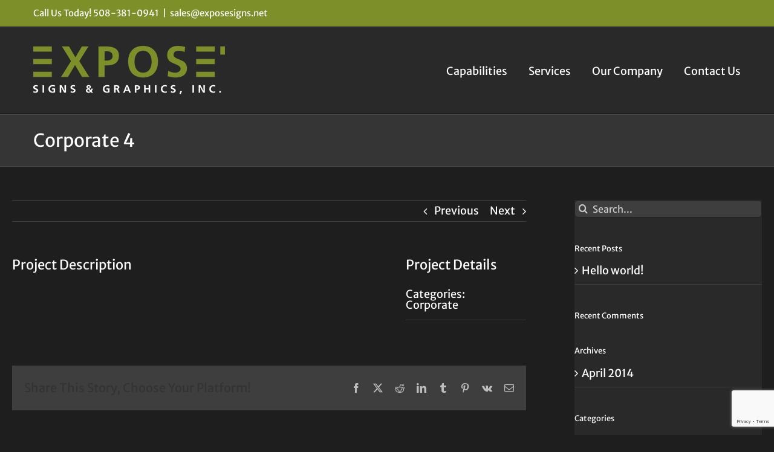

--- FILE ---
content_type: text/html; charset=utf-8
request_url: https://www.google.com/recaptcha/api2/anchor?ar=1&k=6LdGKeoUAAAAAEacXw99-ep-hslpQShFhFIUH2Ww&co=aHR0cHM6Ly93d3cuZXhwb3Nlc2lnbnMubmV0OjQ0Mw..&hl=en&v=N67nZn4AqZkNcbeMu4prBgzg&size=invisible&anchor-ms=20000&execute-ms=30000&cb=8tzgjffjylmq
body_size: 48749
content:
<!DOCTYPE HTML><html dir="ltr" lang="en"><head><meta http-equiv="Content-Type" content="text/html; charset=UTF-8">
<meta http-equiv="X-UA-Compatible" content="IE=edge">
<title>reCAPTCHA</title>
<style type="text/css">
/* cyrillic-ext */
@font-face {
  font-family: 'Roboto';
  font-style: normal;
  font-weight: 400;
  font-stretch: 100%;
  src: url(//fonts.gstatic.com/s/roboto/v48/KFO7CnqEu92Fr1ME7kSn66aGLdTylUAMa3GUBHMdazTgWw.woff2) format('woff2');
  unicode-range: U+0460-052F, U+1C80-1C8A, U+20B4, U+2DE0-2DFF, U+A640-A69F, U+FE2E-FE2F;
}
/* cyrillic */
@font-face {
  font-family: 'Roboto';
  font-style: normal;
  font-weight: 400;
  font-stretch: 100%;
  src: url(//fonts.gstatic.com/s/roboto/v48/KFO7CnqEu92Fr1ME7kSn66aGLdTylUAMa3iUBHMdazTgWw.woff2) format('woff2');
  unicode-range: U+0301, U+0400-045F, U+0490-0491, U+04B0-04B1, U+2116;
}
/* greek-ext */
@font-face {
  font-family: 'Roboto';
  font-style: normal;
  font-weight: 400;
  font-stretch: 100%;
  src: url(//fonts.gstatic.com/s/roboto/v48/KFO7CnqEu92Fr1ME7kSn66aGLdTylUAMa3CUBHMdazTgWw.woff2) format('woff2');
  unicode-range: U+1F00-1FFF;
}
/* greek */
@font-face {
  font-family: 'Roboto';
  font-style: normal;
  font-weight: 400;
  font-stretch: 100%;
  src: url(//fonts.gstatic.com/s/roboto/v48/KFO7CnqEu92Fr1ME7kSn66aGLdTylUAMa3-UBHMdazTgWw.woff2) format('woff2');
  unicode-range: U+0370-0377, U+037A-037F, U+0384-038A, U+038C, U+038E-03A1, U+03A3-03FF;
}
/* math */
@font-face {
  font-family: 'Roboto';
  font-style: normal;
  font-weight: 400;
  font-stretch: 100%;
  src: url(//fonts.gstatic.com/s/roboto/v48/KFO7CnqEu92Fr1ME7kSn66aGLdTylUAMawCUBHMdazTgWw.woff2) format('woff2');
  unicode-range: U+0302-0303, U+0305, U+0307-0308, U+0310, U+0312, U+0315, U+031A, U+0326-0327, U+032C, U+032F-0330, U+0332-0333, U+0338, U+033A, U+0346, U+034D, U+0391-03A1, U+03A3-03A9, U+03B1-03C9, U+03D1, U+03D5-03D6, U+03F0-03F1, U+03F4-03F5, U+2016-2017, U+2034-2038, U+203C, U+2040, U+2043, U+2047, U+2050, U+2057, U+205F, U+2070-2071, U+2074-208E, U+2090-209C, U+20D0-20DC, U+20E1, U+20E5-20EF, U+2100-2112, U+2114-2115, U+2117-2121, U+2123-214F, U+2190, U+2192, U+2194-21AE, U+21B0-21E5, U+21F1-21F2, U+21F4-2211, U+2213-2214, U+2216-22FF, U+2308-230B, U+2310, U+2319, U+231C-2321, U+2336-237A, U+237C, U+2395, U+239B-23B7, U+23D0, U+23DC-23E1, U+2474-2475, U+25AF, U+25B3, U+25B7, U+25BD, U+25C1, U+25CA, U+25CC, U+25FB, U+266D-266F, U+27C0-27FF, U+2900-2AFF, U+2B0E-2B11, U+2B30-2B4C, U+2BFE, U+3030, U+FF5B, U+FF5D, U+1D400-1D7FF, U+1EE00-1EEFF;
}
/* symbols */
@font-face {
  font-family: 'Roboto';
  font-style: normal;
  font-weight: 400;
  font-stretch: 100%;
  src: url(//fonts.gstatic.com/s/roboto/v48/KFO7CnqEu92Fr1ME7kSn66aGLdTylUAMaxKUBHMdazTgWw.woff2) format('woff2');
  unicode-range: U+0001-000C, U+000E-001F, U+007F-009F, U+20DD-20E0, U+20E2-20E4, U+2150-218F, U+2190, U+2192, U+2194-2199, U+21AF, U+21E6-21F0, U+21F3, U+2218-2219, U+2299, U+22C4-22C6, U+2300-243F, U+2440-244A, U+2460-24FF, U+25A0-27BF, U+2800-28FF, U+2921-2922, U+2981, U+29BF, U+29EB, U+2B00-2BFF, U+4DC0-4DFF, U+FFF9-FFFB, U+10140-1018E, U+10190-1019C, U+101A0, U+101D0-101FD, U+102E0-102FB, U+10E60-10E7E, U+1D2C0-1D2D3, U+1D2E0-1D37F, U+1F000-1F0FF, U+1F100-1F1AD, U+1F1E6-1F1FF, U+1F30D-1F30F, U+1F315, U+1F31C, U+1F31E, U+1F320-1F32C, U+1F336, U+1F378, U+1F37D, U+1F382, U+1F393-1F39F, U+1F3A7-1F3A8, U+1F3AC-1F3AF, U+1F3C2, U+1F3C4-1F3C6, U+1F3CA-1F3CE, U+1F3D4-1F3E0, U+1F3ED, U+1F3F1-1F3F3, U+1F3F5-1F3F7, U+1F408, U+1F415, U+1F41F, U+1F426, U+1F43F, U+1F441-1F442, U+1F444, U+1F446-1F449, U+1F44C-1F44E, U+1F453, U+1F46A, U+1F47D, U+1F4A3, U+1F4B0, U+1F4B3, U+1F4B9, U+1F4BB, U+1F4BF, U+1F4C8-1F4CB, U+1F4D6, U+1F4DA, U+1F4DF, U+1F4E3-1F4E6, U+1F4EA-1F4ED, U+1F4F7, U+1F4F9-1F4FB, U+1F4FD-1F4FE, U+1F503, U+1F507-1F50B, U+1F50D, U+1F512-1F513, U+1F53E-1F54A, U+1F54F-1F5FA, U+1F610, U+1F650-1F67F, U+1F687, U+1F68D, U+1F691, U+1F694, U+1F698, U+1F6AD, U+1F6B2, U+1F6B9-1F6BA, U+1F6BC, U+1F6C6-1F6CF, U+1F6D3-1F6D7, U+1F6E0-1F6EA, U+1F6F0-1F6F3, U+1F6F7-1F6FC, U+1F700-1F7FF, U+1F800-1F80B, U+1F810-1F847, U+1F850-1F859, U+1F860-1F887, U+1F890-1F8AD, U+1F8B0-1F8BB, U+1F8C0-1F8C1, U+1F900-1F90B, U+1F93B, U+1F946, U+1F984, U+1F996, U+1F9E9, U+1FA00-1FA6F, U+1FA70-1FA7C, U+1FA80-1FA89, U+1FA8F-1FAC6, U+1FACE-1FADC, U+1FADF-1FAE9, U+1FAF0-1FAF8, U+1FB00-1FBFF;
}
/* vietnamese */
@font-face {
  font-family: 'Roboto';
  font-style: normal;
  font-weight: 400;
  font-stretch: 100%;
  src: url(//fonts.gstatic.com/s/roboto/v48/KFO7CnqEu92Fr1ME7kSn66aGLdTylUAMa3OUBHMdazTgWw.woff2) format('woff2');
  unicode-range: U+0102-0103, U+0110-0111, U+0128-0129, U+0168-0169, U+01A0-01A1, U+01AF-01B0, U+0300-0301, U+0303-0304, U+0308-0309, U+0323, U+0329, U+1EA0-1EF9, U+20AB;
}
/* latin-ext */
@font-face {
  font-family: 'Roboto';
  font-style: normal;
  font-weight: 400;
  font-stretch: 100%;
  src: url(//fonts.gstatic.com/s/roboto/v48/KFO7CnqEu92Fr1ME7kSn66aGLdTylUAMa3KUBHMdazTgWw.woff2) format('woff2');
  unicode-range: U+0100-02BA, U+02BD-02C5, U+02C7-02CC, U+02CE-02D7, U+02DD-02FF, U+0304, U+0308, U+0329, U+1D00-1DBF, U+1E00-1E9F, U+1EF2-1EFF, U+2020, U+20A0-20AB, U+20AD-20C0, U+2113, U+2C60-2C7F, U+A720-A7FF;
}
/* latin */
@font-face {
  font-family: 'Roboto';
  font-style: normal;
  font-weight: 400;
  font-stretch: 100%;
  src: url(//fonts.gstatic.com/s/roboto/v48/KFO7CnqEu92Fr1ME7kSn66aGLdTylUAMa3yUBHMdazQ.woff2) format('woff2');
  unicode-range: U+0000-00FF, U+0131, U+0152-0153, U+02BB-02BC, U+02C6, U+02DA, U+02DC, U+0304, U+0308, U+0329, U+2000-206F, U+20AC, U+2122, U+2191, U+2193, U+2212, U+2215, U+FEFF, U+FFFD;
}
/* cyrillic-ext */
@font-face {
  font-family: 'Roboto';
  font-style: normal;
  font-weight: 500;
  font-stretch: 100%;
  src: url(//fonts.gstatic.com/s/roboto/v48/KFO7CnqEu92Fr1ME7kSn66aGLdTylUAMa3GUBHMdazTgWw.woff2) format('woff2');
  unicode-range: U+0460-052F, U+1C80-1C8A, U+20B4, U+2DE0-2DFF, U+A640-A69F, U+FE2E-FE2F;
}
/* cyrillic */
@font-face {
  font-family: 'Roboto';
  font-style: normal;
  font-weight: 500;
  font-stretch: 100%;
  src: url(//fonts.gstatic.com/s/roboto/v48/KFO7CnqEu92Fr1ME7kSn66aGLdTylUAMa3iUBHMdazTgWw.woff2) format('woff2');
  unicode-range: U+0301, U+0400-045F, U+0490-0491, U+04B0-04B1, U+2116;
}
/* greek-ext */
@font-face {
  font-family: 'Roboto';
  font-style: normal;
  font-weight: 500;
  font-stretch: 100%;
  src: url(//fonts.gstatic.com/s/roboto/v48/KFO7CnqEu92Fr1ME7kSn66aGLdTylUAMa3CUBHMdazTgWw.woff2) format('woff2');
  unicode-range: U+1F00-1FFF;
}
/* greek */
@font-face {
  font-family: 'Roboto';
  font-style: normal;
  font-weight: 500;
  font-stretch: 100%;
  src: url(//fonts.gstatic.com/s/roboto/v48/KFO7CnqEu92Fr1ME7kSn66aGLdTylUAMa3-UBHMdazTgWw.woff2) format('woff2');
  unicode-range: U+0370-0377, U+037A-037F, U+0384-038A, U+038C, U+038E-03A1, U+03A3-03FF;
}
/* math */
@font-face {
  font-family: 'Roboto';
  font-style: normal;
  font-weight: 500;
  font-stretch: 100%;
  src: url(//fonts.gstatic.com/s/roboto/v48/KFO7CnqEu92Fr1ME7kSn66aGLdTylUAMawCUBHMdazTgWw.woff2) format('woff2');
  unicode-range: U+0302-0303, U+0305, U+0307-0308, U+0310, U+0312, U+0315, U+031A, U+0326-0327, U+032C, U+032F-0330, U+0332-0333, U+0338, U+033A, U+0346, U+034D, U+0391-03A1, U+03A3-03A9, U+03B1-03C9, U+03D1, U+03D5-03D6, U+03F0-03F1, U+03F4-03F5, U+2016-2017, U+2034-2038, U+203C, U+2040, U+2043, U+2047, U+2050, U+2057, U+205F, U+2070-2071, U+2074-208E, U+2090-209C, U+20D0-20DC, U+20E1, U+20E5-20EF, U+2100-2112, U+2114-2115, U+2117-2121, U+2123-214F, U+2190, U+2192, U+2194-21AE, U+21B0-21E5, U+21F1-21F2, U+21F4-2211, U+2213-2214, U+2216-22FF, U+2308-230B, U+2310, U+2319, U+231C-2321, U+2336-237A, U+237C, U+2395, U+239B-23B7, U+23D0, U+23DC-23E1, U+2474-2475, U+25AF, U+25B3, U+25B7, U+25BD, U+25C1, U+25CA, U+25CC, U+25FB, U+266D-266F, U+27C0-27FF, U+2900-2AFF, U+2B0E-2B11, U+2B30-2B4C, U+2BFE, U+3030, U+FF5B, U+FF5D, U+1D400-1D7FF, U+1EE00-1EEFF;
}
/* symbols */
@font-face {
  font-family: 'Roboto';
  font-style: normal;
  font-weight: 500;
  font-stretch: 100%;
  src: url(//fonts.gstatic.com/s/roboto/v48/KFO7CnqEu92Fr1ME7kSn66aGLdTylUAMaxKUBHMdazTgWw.woff2) format('woff2');
  unicode-range: U+0001-000C, U+000E-001F, U+007F-009F, U+20DD-20E0, U+20E2-20E4, U+2150-218F, U+2190, U+2192, U+2194-2199, U+21AF, U+21E6-21F0, U+21F3, U+2218-2219, U+2299, U+22C4-22C6, U+2300-243F, U+2440-244A, U+2460-24FF, U+25A0-27BF, U+2800-28FF, U+2921-2922, U+2981, U+29BF, U+29EB, U+2B00-2BFF, U+4DC0-4DFF, U+FFF9-FFFB, U+10140-1018E, U+10190-1019C, U+101A0, U+101D0-101FD, U+102E0-102FB, U+10E60-10E7E, U+1D2C0-1D2D3, U+1D2E0-1D37F, U+1F000-1F0FF, U+1F100-1F1AD, U+1F1E6-1F1FF, U+1F30D-1F30F, U+1F315, U+1F31C, U+1F31E, U+1F320-1F32C, U+1F336, U+1F378, U+1F37D, U+1F382, U+1F393-1F39F, U+1F3A7-1F3A8, U+1F3AC-1F3AF, U+1F3C2, U+1F3C4-1F3C6, U+1F3CA-1F3CE, U+1F3D4-1F3E0, U+1F3ED, U+1F3F1-1F3F3, U+1F3F5-1F3F7, U+1F408, U+1F415, U+1F41F, U+1F426, U+1F43F, U+1F441-1F442, U+1F444, U+1F446-1F449, U+1F44C-1F44E, U+1F453, U+1F46A, U+1F47D, U+1F4A3, U+1F4B0, U+1F4B3, U+1F4B9, U+1F4BB, U+1F4BF, U+1F4C8-1F4CB, U+1F4D6, U+1F4DA, U+1F4DF, U+1F4E3-1F4E6, U+1F4EA-1F4ED, U+1F4F7, U+1F4F9-1F4FB, U+1F4FD-1F4FE, U+1F503, U+1F507-1F50B, U+1F50D, U+1F512-1F513, U+1F53E-1F54A, U+1F54F-1F5FA, U+1F610, U+1F650-1F67F, U+1F687, U+1F68D, U+1F691, U+1F694, U+1F698, U+1F6AD, U+1F6B2, U+1F6B9-1F6BA, U+1F6BC, U+1F6C6-1F6CF, U+1F6D3-1F6D7, U+1F6E0-1F6EA, U+1F6F0-1F6F3, U+1F6F7-1F6FC, U+1F700-1F7FF, U+1F800-1F80B, U+1F810-1F847, U+1F850-1F859, U+1F860-1F887, U+1F890-1F8AD, U+1F8B0-1F8BB, U+1F8C0-1F8C1, U+1F900-1F90B, U+1F93B, U+1F946, U+1F984, U+1F996, U+1F9E9, U+1FA00-1FA6F, U+1FA70-1FA7C, U+1FA80-1FA89, U+1FA8F-1FAC6, U+1FACE-1FADC, U+1FADF-1FAE9, U+1FAF0-1FAF8, U+1FB00-1FBFF;
}
/* vietnamese */
@font-face {
  font-family: 'Roboto';
  font-style: normal;
  font-weight: 500;
  font-stretch: 100%;
  src: url(//fonts.gstatic.com/s/roboto/v48/KFO7CnqEu92Fr1ME7kSn66aGLdTylUAMa3OUBHMdazTgWw.woff2) format('woff2');
  unicode-range: U+0102-0103, U+0110-0111, U+0128-0129, U+0168-0169, U+01A0-01A1, U+01AF-01B0, U+0300-0301, U+0303-0304, U+0308-0309, U+0323, U+0329, U+1EA0-1EF9, U+20AB;
}
/* latin-ext */
@font-face {
  font-family: 'Roboto';
  font-style: normal;
  font-weight: 500;
  font-stretch: 100%;
  src: url(//fonts.gstatic.com/s/roboto/v48/KFO7CnqEu92Fr1ME7kSn66aGLdTylUAMa3KUBHMdazTgWw.woff2) format('woff2');
  unicode-range: U+0100-02BA, U+02BD-02C5, U+02C7-02CC, U+02CE-02D7, U+02DD-02FF, U+0304, U+0308, U+0329, U+1D00-1DBF, U+1E00-1E9F, U+1EF2-1EFF, U+2020, U+20A0-20AB, U+20AD-20C0, U+2113, U+2C60-2C7F, U+A720-A7FF;
}
/* latin */
@font-face {
  font-family: 'Roboto';
  font-style: normal;
  font-weight: 500;
  font-stretch: 100%;
  src: url(//fonts.gstatic.com/s/roboto/v48/KFO7CnqEu92Fr1ME7kSn66aGLdTylUAMa3yUBHMdazQ.woff2) format('woff2');
  unicode-range: U+0000-00FF, U+0131, U+0152-0153, U+02BB-02BC, U+02C6, U+02DA, U+02DC, U+0304, U+0308, U+0329, U+2000-206F, U+20AC, U+2122, U+2191, U+2193, U+2212, U+2215, U+FEFF, U+FFFD;
}
/* cyrillic-ext */
@font-face {
  font-family: 'Roboto';
  font-style: normal;
  font-weight: 900;
  font-stretch: 100%;
  src: url(//fonts.gstatic.com/s/roboto/v48/KFO7CnqEu92Fr1ME7kSn66aGLdTylUAMa3GUBHMdazTgWw.woff2) format('woff2');
  unicode-range: U+0460-052F, U+1C80-1C8A, U+20B4, U+2DE0-2DFF, U+A640-A69F, U+FE2E-FE2F;
}
/* cyrillic */
@font-face {
  font-family: 'Roboto';
  font-style: normal;
  font-weight: 900;
  font-stretch: 100%;
  src: url(//fonts.gstatic.com/s/roboto/v48/KFO7CnqEu92Fr1ME7kSn66aGLdTylUAMa3iUBHMdazTgWw.woff2) format('woff2');
  unicode-range: U+0301, U+0400-045F, U+0490-0491, U+04B0-04B1, U+2116;
}
/* greek-ext */
@font-face {
  font-family: 'Roboto';
  font-style: normal;
  font-weight: 900;
  font-stretch: 100%;
  src: url(//fonts.gstatic.com/s/roboto/v48/KFO7CnqEu92Fr1ME7kSn66aGLdTylUAMa3CUBHMdazTgWw.woff2) format('woff2');
  unicode-range: U+1F00-1FFF;
}
/* greek */
@font-face {
  font-family: 'Roboto';
  font-style: normal;
  font-weight: 900;
  font-stretch: 100%;
  src: url(//fonts.gstatic.com/s/roboto/v48/KFO7CnqEu92Fr1ME7kSn66aGLdTylUAMa3-UBHMdazTgWw.woff2) format('woff2');
  unicode-range: U+0370-0377, U+037A-037F, U+0384-038A, U+038C, U+038E-03A1, U+03A3-03FF;
}
/* math */
@font-face {
  font-family: 'Roboto';
  font-style: normal;
  font-weight: 900;
  font-stretch: 100%;
  src: url(//fonts.gstatic.com/s/roboto/v48/KFO7CnqEu92Fr1ME7kSn66aGLdTylUAMawCUBHMdazTgWw.woff2) format('woff2');
  unicode-range: U+0302-0303, U+0305, U+0307-0308, U+0310, U+0312, U+0315, U+031A, U+0326-0327, U+032C, U+032F-0330, U+0332-0333, U+0338, U+033A, U+0346, U+034D, U+0391-03A1, U+03A3-03A9, U+03B1-03C9, U+03D1, U+03D5-03D6, U+03F0-03F1, U+03F4-03F5, U+2016-2017, U+2034-2038, U+203C, U+2040, U+2043, U+2047, U+2050, U+2057, U+205F, U+2070-2071, U+2074-208E, U+2090-209C, U+20D0-20DC, U+20E1, U+20E5-20EF, U+2100-2112, U+2114-2115, U+2117-2121, U+2123-214F, U+2190, U+2192, U+2194-21AE, U+21B0-21E5, U+21F1-21F2, U+21F4-2211, U+2213-2214, U+2216-22FF, U+2308-230B, U+2310, U+2319, U+231C-2321, U+2336-237A, U+237C, U+2395, U+239B-23B7, U+23D0, U+23DC-23E1, U+2474-2475, U+25AF, U+25B3, U+25B7, U+25BD, U+25C1, U+25CA, U+25CC, U+25FB, U+266D-266F, U+27C0-27FF, U+2900-2AFF, U+2B0E-2B11, U+2B30-2B4C, U+2BFE, U+3030, U+FF5B, U+FF5D, U+1D400-1D7FF, U+1EE00-1EEFF;
}
/* symbols */
@font-face {
  font-family: 'Roboto';
  font-style: normal;
  font-weight: 900;
  font-stretch: 100%;
  src: url(//fonts.gstatic.com/s/roboto/v48/KFO7CnqEu92Fr1ME7kSn66aGLdTylUAMaxKUBHMdazTgWw.woff2) format('woff2');
  unicode-range: U+0001-000C, U+000E-001F, U+007F-009F, U+20DD-20E0, U+20E2-20E4, U+2150-218F, U+2190, U+2192, U+2194-2199, U+21AF, U+21E6-21F0, U+21F3, U+2218-2219, U+2299, U+22C4-22C6, U+2300-243F, U+2440-244A, U+2460-24FF, U+25A0-27BF, U+2800-28FF, U+2921-2922, U+2981, U+29BF, U+29EB, U+2B00-2BFF, U+4DC0-4DFF, U+FFF9-FFFB, U+10140-1018E, U+10190-1019C, U+101A0, U+101D0-101FD, U+102E0-102FB, U+10E60-10E7E, U+1D2C0-1D2D3, U+1D2E0-1D37F, U+1F000-1F0FF, U+1F100-1F1AD, U+1F1E6-1F1FF, U+1F30D-1F30F, U+1F315, U+1F31C, U+1F31E, U+1F320-1F32C, U+1F336, U+1F378, U+1F37D, U+1F382, U+1F393-1F39F, U+1F3A7-1F3A8, U+1F3AC-1F3AF, U+1F3C2, U+1F3C4-1F3C6, U+1F3CA-1F3CE, U+1F3D4-1F3E0, U+1F3ED, U+1F3F1-1F3F3, U+1F3F5-1F3F7, U+1F408, U+1F415, U+1F41F, U+1F426, U+1F43F, U+1F441-1F442, U+1F444, U+1F446-1F449, U+1F44C-1F44E, U+1F453, U+1F46A, U+1F47D, U+1F4A3, U+1F4B0, U+1F4B3, U+1F4B9, U+1F4BB, U+1F4BF, U+1F4C8-1F4CB, U+1F4D6, U+1F4DA, U+1F4DF, U+1F4E3-1F4E6, U+1F4EA-1F4ED, U+1F4F7, U+1F4F9-1F4FB, U+1F4FD-1F4FE, U+1F503, U+1F507-1F50B, U+1F50D, U+1F512-1F513, U+1F53E-1F54A, U+1F54F-1F5FA, U+1F610, U+1F650-1F67F, U+1F687, U+1F68D, U+1F691, U+1F694, U+1F698, U+1F6AD, U+1F6B2, U+1F6B9-1F6BA, U+1F6BC, U+1F6C6-1F6CF, U+1F6D3-1F6D7, U+1F6E0-1F6EA, U+1F6F0-1F6F3, U+1F6F7-1F6FC, U+1F700-1F7FF, U+1F800-1F80B, U+1F810-1F847, U+1F850-1F859, U+1F860-1F887, U+1F890-1F8AD, U+1F8B0-1F8BB, U+1F8C0-1F8C1, U+1F900-1F90B, U+1F93B, U+1F946, U+1F984, U+1F996, U+1F9E9, U+1FA00-1FA6F, U+1FA70-1FA7C, U+1FA80-1FA89, U+1FA8F-1FAC6, U+1FACE-1FADC, U+1FADF-1FAE9, U+1FAF0-1FAF8, U+1FB00-1FBFF;
}
/* vietnamese */
@font-face {
  font-family: 'Roboto';
  font-style: normal;
  font-weight: 900;
  font-stretch: 100%;
  src: url(//fonts.gstatic.com/s/roboto/v48/KFO7CnqEu92Fr1ME7kSn66aGLdTylUAMa3OUBHMdazTgWw.woff2) format('woff2');
  unicode-range: U+0102-0103, U+0110-0111, U+0128-0129, U+0168-0169, U+01A0-01A1, U+01AF-01B0, U+0300-0301, U+0303-0304, U+0308-0309, U+0323, U+0329, U+1EA0-1EF9, U+20AB;
}
/* latin-ext */
@font-face {
  font-family: 'Roboto';
  font-style: normal;
  font-weight: 900;
  font-stretch: 100%;
  src: url(//fonts.gstatic.com/s/roboto/v48/KFO7CnqEu92Fr1ME7kSn66aGLdTylUAMa3KUBHMdazTgWw.woff2) format('woff2');
  unicode-range: U+0100-02BA, U+02BD-02C5, U+02C7-02CC, U+02CE-02D7, U+02DD-02FF, U+0304, U+0308, U+0329, U+1D00-1DBF, U+1E00-1E9F, U+1EF2-1EFF, U+2020, U+20A0-20AB, U+20AD-20C0, U+2113, U+2C60-2C7F, U+A720-A7FF;
}
/* latin */
@font-face {
  font-family: 'Roboto';
  font-style: normal;
  font-weight: 900;
  font-stretch: 100%;
  src: url(//fonts.gstatic.com/s/roboto/v48/KFO7CnqEu92Fr1ME7kSn66aGLdTylUAMa3yUBHMdazQ.woff2) format('woff2');
  unicode-range: U+0000-00FF, U+0131, U+0152-0153, U+02BB-02BC, U+02C6, U+02DA, U+02DC, U+0304, U+0308, U+0329, U+2000-206F, U+20AC, U+2122, U+2191, U+2193, U+2212, U+2215, U+FEFF, U+FFFD;
}

</style>
<link rel="stylesheet" type="text/css" href="https://www.gstatic.com/recaptcha/releases/N67nZn4AqZkNcbeMu4prBgzg/styles__ltr.css">
<script nonce="esr9UevBR2qGTDHnwb0vWQ" type="text/javascript">window['__recaptcha_api'] = 'https://www.google.com/recaptcha/api2/';</script>
<script type="text/javascript" src="https://www.gstatic.com/recaptcha/releases/N67nZn4AqZkNcbeMu4prBgzg/recaptcha__en.js" nonce="esr9UevBR2qGTDHnwb0vWQ">
      
    </script></head>
<body><div id="rc-anchor-alert" class="rc-anchor-alert"></div>
<input type="hidden" id="recaptcha-token" value="[base64]">
<script type="text/javascript" nonce="esr9UevBR2qGTDHnwb0vWQ">
      recaptcha.anchor.Main.init("[\x22ainput\x22,[\x22bgdata\x22,\x22\x22,\[base64]/[base64]/[base64]/bmV3IHJbeF0oY1swXSk6RT09Mj9uZXcgclt4XShjWzBdLGNbMV0pOkU9PTM/bmV3IHJbeF0oY1swXSxjWzFdLGNbMl0pOkU9PTQ/[base64]/[base64]/[base64]/[base64]/[base64]/[base64]/[base64]/[base64]\x22,\[base64]\\u003d\x22,\x22EBDCohl4cQEGOzdTBR8swoJCw6pAw4oKCMKSFMOgRkXCtABYMzTCv8O7wpvDjcOfwpNqaMO6F2jCr3fDuXRNwopvT8OsXhRsw6gIwr3DpMOiwohcTVEyw70cXXDDtcKKRz80TEltRWJ9RwxdwqF6wq/CvBY9w70mw58Uwo4Qw6Yfw7A6wr86w5XDvhTClTxYw6rDimZhExAQXGQzwpFjL0cwRXfCjMOkw6HDkWjDgWLDkD7CgmkoB0VLZcOEwqrDlCBMV8OCw6NVwpHDoMODw7h/[base64]/CrXzDmsKQJXjCl8KEwqE5wrHCgx/DjScFw5IHIsKFwqQvwq04MGHCocKVw60nwp7DiDnCildIBlHDk8O2NwoSwr06wqFKRSTDjivDnsKJw64bw43Dn0wMw5E2woxyAmfCj8K/[base64]/DhsOHU8KNSVgoB8OcAMOhw73DmD3Dv8OQwqYlw7Z/PEp9w73CsCQER8OLwr0xwrbCkcKUAnEvw4jDvzJ9wr/DtwhqL0DCnW/DssOMSFtcw4rDhsOuw7UPwpTDq27Cv2rCv3DDhnw3LTvCmcK0w79yE8KdGCdWw60aw48gwrjDujUgAsONw7vDuMKuwq7DnMKBJsK8EcOtH8O0SsKgBsKJw7TCocOxasKoYXNlwq7CgsKhFsKXR8OlSB/[base64]/wqpJGALDgFgRHHbDjArDpV9LwoMGABhbbQ1VHiHCiMK/UsOaP8KZw7LDkQPCiw7CqMOPwoXDq1pyw6LCucO7w5QCLMKqecOiw6nCvj/CpRDDrC4+UsKdWATDjDhJNcKKw68Sw5hQTcKlYGkjw4nCvyRdfjQrw6vDvsOIDhnCsMO9wr7CjsO6w4MVLllgwp7CvcKzwptTCsK1w4zDgsK2EMKNw5zCkcKjwrfCmWsrPsKXwot9w4lRPsKFwpjCmMKMKg3Cl8OTYSTCg8KvCjvChcKmwq3Cq1PDpT3CiMOzwoUUw5/[base64]/CsiQLw5bDm0/Dv3TCnkN8w6wTw7vCoT1WKT/DtV7ChcKrw5dcw6UvM8Oow5fCnV/[base64]/Cs8Osw79CTV4VdsOfextcLnIVw4nCiMKXTU1EaHNlMMKLwqpiw5Fyw5Zhwq4Jw73Cl2sQM8Onw48vesOlwrvDqAIRw4XDoUvCncKnQX/CmsOxZTg6w65Yw65Qw6FsYsKZWcOTNFnCgsOHH8K8TgQjdMOTwqopw75TGcOyR1ETwqPCvUcAIMK5A3vDmmjDoMKrw4rCv1JrWcK2QcKINw/DqsOsPQrCrsOtaUbCt8KUSWHDgMKqNSXChy3DoSjCjDnDtibDjREhwp7CssOJdsKTw5EVwrFOwq7CicKOEVZ3IQFIwrXDssKsw64MwrDCgWrCvzULChnCt8KdWUPDnMOIDh/[base64]/CiMKHZcOsccKDGArCpwzCq8KKw6Ysw5EgM8O3STtkw6nDmsKrRytmb33DlsK3SUPChH4Lb8KjQMKpclgTwr7DgMKYw6nDvzkZQcODw4zCgsKUw4QPw5M0w7pywrzDr8O/W8OmZ8O0w7EPw581AsKrC00uw5PDqWcQw6fCozEewrDDjE7CtX8pw5jCkMORwoIKOQzDnMOqw74Gc8O7QMK6w6gpGsOFLmYud3/DicKKWsOUJsOIaAV7Z8K8NsOFcxduKinCscOaw5BLaMO8aF04HDV1w4jDqcOHUmPDhzHDsXTDrzbCjcKqwpQeccO/wqfCuQzCmsOXdQLDm1E6D1NvDMKFN8KlSiPCuDEDw4RfEAzDmsOsw5HCq8OtfBoiw7zDoX4WQzPCv8KHwrHCscO3w7nDh8KXw4zDssO1wocMZm/[base64]/Cg8KSZxjDkMK1w4/[base64]/[base64]/CucOTwrfChC8Tw6rDnhPCmTfCq8OqUx/DjkNGw5fCpgViw4HDvcOyw5fDmTDChsOzw6hHw57Dq0jCpcKnD10jw5XDoh3Dj8KKfcKpScOqGxLCmBVBdsKSaMONJg/CmsOiw7x0CFLDq0YOacKWw7TDisK1NMOKG8O4H8Kew6/Cq0/DjR7Dl8K0d8OjwqZ/woDDuTJgdx/DmxrDp0tOWlM/wpnDoETCrsOGIDrCgsKPVsKVFsKEQH3Ch8KGwrXDtMK0I2LCi0/Dj2waw4jCrMK2w57ChsKRwqlyXyzCocKkwqpRPMORwqXDqSfDpMOAwrDClUohc8Ovw5INUMK3w5PClX5wS0nCohZjw7HDhsK6wo9dXmjDiS1ew7/[base64]/Cr3Iue3ojwqYIw4LDqR7ChUJ+w6bDpAV3I3HDkW9Aw7TCtj7DkMKxQXs8AsO7w7fDscK+w7wGbcKhw6nCl2rDog7DjGURwqJDaEIkw653woQDw5wxNsKydnvDr8O/WgPDrGDCt0DDmMKcSiodw4HCg8OocBXDncKOaMOJwqAcUcOew4sPakdgRzcKwqDCg8OLQMO6w67DucKtIsOiw6RMPcOSI3zCun3DkknCg8OUwrzCuwxewq1sDMKkHcKPOsK1HMOPcg/DocOqw5UyKC3CsB9ywqjDljNYw7ZfQ1RAw6tywoV+w6zCksKgZ8Kwfhwiw5gWR8KswqDCssOBZzvCrX9KwqM1w4LDt8OHAlzDlsO5VnrDjMKtwqbCtsO7wqPCq8OcWsOUMVrDnMKQE8KfwoMjSjHDucOqw4QkI8Kfwr/DtyAXSsOYcsKTwr/CjMKxTDrCh8KRQcKGw6vDvVfCrSPDu8KNGz4Wwo3DjsO9XjILw7ljwoUnMMOkw7FqGMKqwoPDtRTCiRUlTsKvw4nClgpqw4/CoB1lw60Pw4Qhw68FAgPDkD/CpX3ChsORS8OzTMKkw53Cr8Oywrcww5bCssKhB8OOwptsw4VTEgYZGEcJw4DCiMOfBFjDjsObTMKIOsKqPV3CgcOVwp3Dr1ISdAbDjsKMRMOkwo0+HQbDqkd4wpjDuS7Ds0nDlsOMR8O4TVvChTfCkjvDsMOsw6/CgsOiwobDiAc5wo/Dr8KHK8OLw6BSGcKRcMK2w5szK8K/wos5ccKuw4nCsw5XFDrCv8K1ZhdewrBkw7rDmcOiJsKtwrIEw7XClcKCIUErMcKKC8Oewo3Dq3TCisKKwrfChMOQO8OEw5zDo8K0FBnClcK0DcOWw5MCCRUxG8OVw5lJJsO+wq3ClC/[base64]/P8K3aCvCvwZow5nDhMKBdsOYwo3Do1jCiTDDgDTDoQTDrMKhw7vCoMKswp82worDmBLDj8OjLRBTw7IAwpbDp8OTwqPCncO5wqpmwoTDqcKiKE7DoVDClVBIIcOYdMOhMFpWMwbDlXwlw5sDwrTDkGJQw5cow7BnBTPDncKswofDqcO3TMOjIcOfQF/DiH7ChlLChsKpDWDCh8KAPGw3w4DDoDfCpcKNwpDCn2/Crht+wqp0G8OsVnsHw5wiMyzCqMKhw4FDwo86eD7CqmhYwq9xwp7Cu0DDlsKTw7ViATXDrwbCh8KjM8KYw6VUw6gaO8Omw43CikvCuBPDrMOYb8OPZ3HCnDcwLsKVF1Ucw4jCmMOUejDDtcKYwoN4bizCtMK9w5/DhcO8wppJHFPCtDjCtsKyMBFzDsOBP8KRw4TCjsKQJ1MFwqFDw43CoMOjfcKuUMKNwr8jSi/DoHoJT8O8w5RYw4XDjcOrCMKawpDDqDhjWDnDoMK9w6TDqjvDm8OlOMKaF8OpGRXDu8OOwpnClcOkwrvDr8KBBFPDrTwiwp93T8KFGsK5eSPChnd7fwZXw6/CuRNdTjB7JcKdMsKDwroZwqVtfcKcNTDDkk/DucKcTxLDmxB/RMOdwojDsEXDkcKZwrllQhvDlcOkwqLCtAMzw57DkQfDvsO9w53Cr2LDvG/DhcKIw7NUBcOqNMOvw6BHYXfCkVMgTsKvw6gPwpTClGLCkR7CvMOXwpHDhhfCmsO6w4fCtMKUZ3oQVsKLwrDDqMOxRn/ChW/CucOKAnLDq8K8VcOiwpjDoHvDiMO3w4LCvABcw7IcwqvCsMOWw67CjnNuIzLDkgHCuMKKe8KmLQ1YOwQyYcKywpZdwqjCp3xSw5ZVwoASMUp/w6EXGwXDgGHDmxB7woZVw7nCoMKTccKmKRwCw6XCq8OwHl9ywogzwqtteQTCrMODw6UYHMOhwpvDqWdYDcOpw6/DnlNMw79qVMOYA0bCiEjDgMOKw5B+w6DCn8Kuwo7Cl8KHX3jDo8K7wrArFsOGw6jDl2cxwpoYMxgfwpJGw6/DjcO0c3Ezw4lzw77DnMKZHsOew7JXw6UZKMKYwoohwqvDjDB6BDhow5kbw7bDvcK1wo/CvmNqwoVuw4bCom3DmMOEw5g8UMOLCXzCjEcxXknDkMOXJsO1w69ibWjChRglVcOFw7vCj8KLw6rCocKKwq3Cs8OrchLCucOTRcKywrfCkQdPEsOVwprCnMK/wq7Cv0TCksOtPyZNOMOwNMKlTA5Qe8KmBhnCjcKpKiAcw7kvfEVewq/DnMOQw4zDgsOZWRdvw6QUwqgRw7HDsQkXwr4uwrnCjMOVZcK1w7DCi0HChcKBCR4UVMKXw47Dg1hCeC3DtGbDsWFuwq/[base64]/Sw3CtMKBw4o9eGwfwoPDuDLDintRAgFow5DCr1k9XD5EDhfCoEZ+wp/Cvw3CvBrDpcKSwr7DiE46woluYsO2w4DDoMK9w5PDmkRWw4pdw5HDjMKGNEY+wqfDqcOfwqjCnx7CrMObMhRwwpF2ThINw4DDgxc/w69Ww4tZBMK4cHgywrZMdcOZw7QSNcKxwr/DocO9wpo2woPDk8OrRsOHw4/Dt8KcLMKSYcKTw5Qew4PDhD9QLFXCjBQgKwPDmsKzwrnDtsO1wpzCvsOtworDuFFKwr3Dq8Ktw7zDrBFwNsOFVhFVf3/[base64]/CvcKbwqglAMKRwosiw7TDoGXDhMKPwqbDtFEJw517wqvChwjDrMKCwqVVeMO7wrXDhcOtbhrCtB5Hwq/CjG5YRcOfwpUEZHbDisKYe3/CtMOgdcKEGcORBcOuCWjDpcOHwofCi8KSw7rCgzRlw4x7w4tDwr0+T8KywpM4JHvCpMOIZX/ChhE+YyADVQbDnsKxw4bCkMOWwp7Cgm3DmTlNPAHChkFTMcK7w5zDnsOtwonDu8K2KcKtRw7DscKAw4oNw6peU8O0SMOrEsK+wr1AXSoRY8OdXcOiwo3DhzYTOy3DmMOAAR8/[base64]/DmWPCqMKhwo56e8Orwr0rLGHDiAgAZTbDusOGD8KtS8OHw4zDijBAYcKIA3HDi8KQVMO/w6tHwrt+wo1fNsKHwop/W8ODbQhIwrJ2w5fDlhfDvmsbB0LCl0PDkT1ew6sTwoXCqHsaw7vCn8Knwq0rP1/DpzTDicOFBULDvsObwoIoN8OEwrjDgAM8w65PwpzCvcOLw7Yiw7JWPn3CljJkw6NDwqzDssO1AW3Dl09DZUHCtcOlw4Rxw6HCsFvDqsKtwq/[base64]/wrjDlcK9w5csw7fCrUPCjyZ+w5HCpsKgbEdYw74fw4XCk3wDW8OAS8O+DcODVsOLwojDpCPDssO1w7TCrk0oCcKJHMOTI2jDrCt5asKqdcOjw6bDhlwwBTfDt8KZw7TCmsKMwrBNFA7DhVbChxsgYlA+wocLHsO/w7jCrMOkwrjChsKRw7nDsMKqaMKgw5JMPcK4PRcEQUDCosOJw7kbwoYFwrYgS8O3w4jDu1BEwqwKbXZxwpgWwqJSJsKpYMOMw6nDlsOYw79xw4fCjsK2wprDm8OcCBnDsBrDtDILcHJWW1/Cp8OpXMKGWsKmNcO4LMOvQMKvdsOzw7vChjEsScKRXGAGw77DhwLCjMOzwqnCtz/DvDcew7I/wqrCmH4Fw5rCmMKZwqzDi0vDnG7Dqx7Cg1M8w5/CsFI1OcKDBDXDlsOaX8KmwqrDlxwud8KaPHjCiWzClzsYw6Ezwr7Cq3/ChXXDuVbCqHRTdMOuJsK5KcOAS1zDlsKqwq8Hw5jCiMOtwoLCvMOww4vCicOqwqrDuMOqw74WSXopTn/CjsKQDkJYw5Njw5ASwr/[base64]/DvUcZaMKhw5MtwrTCh8O3ZMOeaTHCkDrCok7CnxcSw7ZGwpHDjzxxQcOoRsKmdcKCw5JVPz1CPwLDhsO0TXkkw5nCnkLDphrCkMOXYcOiw7M0w5p7wqANw6XCoSXCqzxvbjAyYUvCtwrDkBXDuiVEMMOPwrRTw7zDinrCqcK/wrvCqcKefU7CrsKhw6Q9wqbCocOywqwHW8KpQcOqwo7Cp8OzwohNw40cOsKXwoLCg8OAKMKdw7c/[base64]/[base64]/[base64]/[base64]/wrTCm1o3SE3CljNcwqXCvMOgw7Qzw57Cik1ICcOcYMKyfWgFwowFw6jDjcOdBcOpwoUQw4M1QMKzw4ZaTCx6MsKmKcKMw7LDgcO6L8O/ZFLDlTBVSCcAeEhowp3Cg8ORPcKoH8Ofw7bDqA7CgF3CjC40wrwrw4bCvWNHFQxmTMOYdgNGw7bClF3CvcKDw75Wwo3CqcKyw6PCqcKQw54OwonDt1B/w6HCrcKAw6nCssOewrjDtB4rwopow4bDpMOTwo7DmW3CucOyw5FePwwfFljDk21vQBTDujfDuBFfV8Kbw7DCoWzDngJhBMK+woNFVcKLQQ/[base64]/CiWTCngzCusKGZcOfwpkuBcKvQcOWw5MwZcK+wqxORsK/w6BfeAvClcKYXcO5w7Zwwr9BDcKYwq/[base64]/IMOjwow+IC02cy3ClsO1I8O/woPDsUDDosKPfzvCt0/[base64]/DpgvCi0AfIcKFasKsKFBiw7ELT8Kbwro5wrEbKMOCw4Idw759YMOiw4RZP8O0NcOow45NwrQUGcKHwoA/Sk14LGUBw4MRIUnDr3hBw7rCvF3Dk8K0Rj/Ci8OUwpDDssOiwrY/wqBQeTceCDsoIsOnw74LG1cOwrBAWcKgw4/CpcODQijDjMKJw5x9KTPCkh88wpJ1wqttPcKEw4TClggJYcOpw7Isw7rDtR/[base64]/ClV5jenrCssKaw4BwPcOxwpggw5PCpRDCjQcCw5/Cm8OiwpkBwpQBf8OIw4gmVGkUfcKfVk/DgBjCm8OAwqRMwrtcwo3Dil7ChxUnfBMEBMK/w7PCkMOnwo5BXGcAw4k+CAbDgng9VmYFw6tjw5EsLsKlP8OOAUrCt8K0RcOXDMKVRk7DhBdJGARLwpVQwrERP3d9IF05w7XCv8OcNcOOwpfDhcOba8KMwqvClioJa8Khwr5UwpJxbVTDhH/Ci8K/wp/Cj8Kuw6/Dvl1Pw5/DjUpfw50SGE5TaMKkVcKLJcOowoDDuMKOwr/CiMKTIEErwq5MCMOtw7bCrnc3WMO2WMO+VcKmwprClcOyw7DDsWFrF8KzLcKGXEwkwpzCjMKsBsKdYMKMQ2o9w67CsTUIJQYpwpfCmBPDlsKYw6zDgnzCmsOXOx7CjsKiFcKFwoPCnXpaEMKIA8OfWMK/NMODw5rCtEzCnsKgc2ASwpxKHsOCN1IcIsKZK8O9w6bDjcK2w4HCgsOENMKQezBuw6fCkcKvw7o/woHDoU7DkcO9wrHCin/[base64]/DvGnDp8OYCQvCg8OfGyp4wrZ+w7FSwoMjwqrDvEpKw7rDok7DnMOqGnPChhg/wo7Cih4BMXTCmBsfM8O6LELDgyMvw6zDk8KMwro7c1LDjm1IDsKKGsKswozDmAvDu3zDhcK4SsKZw77CsMONw4BVOCnDt8KidMKfw6tUKsOBw7YvwrXCgsKgG8Krw4Qvw5MjYcOSUnTDsMOpw5RQwo/Cl8KSw7HChMOtHy7DqMKxEy3Cu2jCmUDCqcKZw5UvOcOfElAcMC9DZGo3w5rDojc8wr3CrDjDosO9woA/w6LCtHQxLAbDoEcWFk7Djik1w5EJKjPCocKMwojCtTBNw5pOw5bDosKqwqfCgX7CqsOGwoQAw6LCpcOmVcK+JAkXwp4/BsOjVsKUWCYecMKgwqLCkhbDm2dLw5tNc8KWw6zDmcOUw4NCX8OZw67CgkfCm1I/[base64]/DvsK/w5fDqGfClMOWw6bClMOyXwXCoArDg8OjO8KcU8OOXsOsUMOSw6/CpsOTw7AYWRjCq3jCg8KHRMORwqDCnMKLRgYFU8K/w61sc14hwqBkWQvClsOEYsKawr0xKMKSw6IJwo7DosKtw6LDh8KOwoPCtMKJaGfClT0Hwo7DrwDCkVnDncK4G8OswoN2LMKGw5ByVsOrw4RyOFwGw4wZwoPCtcO/[base64]/wrvCtz7CtjQOw4twwpfDkMOkMAVsw7kGwrHDksOVw5xJA0PDq8OHJMOJIMKOAUYdSS46FsOBwqQZKiXCs8KCe8KCXsKWwrDCvsOHwolQbMK3McK5YHZcf8O6fsKCHsO/w5gTNMKmwrHDtMO5I33Dg3TCscK/EMK3w5Evw7DDh8Khw5TCr8OlVlHDvMO4XnjDnsKUwoPCusK0ZDHCjcKXd8O+wr0pwpnDgsK1bSjDu30nIMKHwpjCrwPCuz5Ga33Cs8OvRH7CnHnCtMOoFgseDkXDnTHCl8K2VxDDtlvDi8ORVcOVw7I/[base64]/w5F8wr7ClFXDjMOfwp/[base64]/DgCbCh8K/XmrCgATCqsO8Vj9aIgY7eMOdw5xVwqUnMivDsjVKwpDClAx2woLCgC3DoMOtcS97wqQxL28gw7N+SsKUcMKEw4JNDcOPOQjCmnhrGAzDocOLCcKMclUsTwXDucOKNULCkHvCsXnDqkgtwrrDr8OBdsOuw7bDucOXw6rCmmQYw5vCnwTDlQLCpDtfw7Qgw6zDosO7wq/Dm8KcZ8K8w5jCg8O7wrDDj2R/[base64]/DkFl3LsKtw5fCgEUFcF7Cm8KKF8KHw7gjw4Ejw5fCpMKiKGUhLW9RN8KoQsKBFsKzGcKhcA0wUTdIwq9YNcKAYsOUXcO+w5HCgcK0w6wqwqDCth08w4dow6bCq8KYa8KFLBklwqPCux8KVk9DPC0/w4tbT8Opw47ChwTDmlDCiUMNB8O+CMKnw4zDk8KxZTDDjsK1XGfDocOOJcOHKAIOJMO2wqTDsMKuwpzCjmXDtsKTMcKSw7jDmMKbSsKuP8KIw4F+HXcYw6TCln3DocOaX2bDoFXCk0ILw57DtB9kDMKhwrbCg0nCoxJlw6JVwo/CgVDDvTrDoEPDoMK+UcO9w5NtXcO6NXzCoMODwoHDnEYJIMOswp/DuVTCtlJBJcK/VnDDjMK5bRnCsRjDsMKnDcOOw7FnOQnCtD3CnBhuw6bDtmPDuMOOwq0QER5rYjgbMQgFb8OXw693InPDr8OuwojDg8OBw5/Ci0DDqsKHwrLDqsOGw5JRQlnDvjQdwo/DtMO+NsOOw4LDvQbDm283w40vwqM3dsO/wqrDgMOnZQsyPyTDhW93wqzDssK5w4hpZ3/[base64]/Cm8KDLcKdw4XDrkpiF0zCjMOFwpdpw4sawrwmwp3Cji86YBJuAGJpGcO6H8OECMKFw5rDqMOUcsO6w4YfwoA9wqseDinCjAIQYQ3CsCjCkMK8wqXCun9zAcOKw6PDjMOJGsOiw6rCuBBtw7/[base64]/[base64]/[base64]/Cj2/ChsO6wo/[base64]/[base64]/[base64]/DmsOtTjYVwpPCj3jCjsKuwrkgHcKCw5LDrcKPMxzCtMKhdSLDnAg3wpjDjhsow7kRwqwcw5ouw7DDosKRRMKqw7lKfhs3XcO1w7FPwoweSBZDBzzDulLCqDFFw4PDm2F2JWQyw4pAwovCrsOCMsONw5jCkcK1WMOjJ8K/[base64]/Dk2fDhjNVw6/CkGVOT0bCmMOORCEaw68lHAzCvcOKwo/DrH7DjsKbwqxhw5nDj8OmF8KQw5Yrw43DhMO7QcK7BMKOw4bCvRvCuMOLYsO3w6NTw6wUYMOhw7U4wpcyw4vDngjCr0zDsDtuf8KEU8KFKcKkw4QMT2AHJsKscxPCtyQ/XsKiwrtADR85wrnDsUfDs8KYHsO1w5rDoF/DncKTw6jClHlSw4HCnE7Ct8OJw4pWEcKYFsOTwrPCqjkMVMOYwrhqU8OTw4Nzw55pJ2VewpjCoMOIw68fc8Oew7XClwpjGMOJw6d0dsKCwrdNW8OnwqPCsTbDgsKVb8O/EXPDjWA/[base64]/[base64]/[base64]/CqMKddMO8Z0AdNX3DvT3Cn8KaTcKBFsKCTnJxQwh+w4Zaw5nCs8KIdcOHFMKCwqJdRyJ5wqllITHDpDx1SnbCkRXCi8KbwpvDh8K/[base64]/w6FMdcKdRsOACB7Do0QBw7PCiFnDnMKXU2HDosK5wpvCqUAMwrXCt8Kdd8OSwozDuVIoDwnCosKpw4XCp8OlNAcKbwwaMMO0wpjCssKOw4TCsWzDvgPDoMKSw6fDkXZlGMKpQMO5d1lWXcO1woAewpobCFHDgMOFbh5/K8KkwpzCmBglw5VsElstGxPCuUjCjsO4w7vDtcOINjHDoMKSw4nDrMOlOg5+D1TDqMO4d0nDsVgRw6gAw6QADSrCpMOYw70NAH10W8KCwppDU8K7w4RyI2NwDTPChmQKWsK6wolmw5HCul/CtsKAwpRnHMO7RHxwcA0MwrjCv8O0dsKUwpLDm2JXFl3Cu3AowqlCw4nCjklKWDxtwqHCin4senIkPMO2HcO9w44xw6XDsD3DlFZjw6DDgQoJw4rCvwEBE8OhwrRYworDrcOXw57CsMKuCsOtw5XDs10aw5J4w7A/MMK7ZcK2wqYbdsOLwqwdwpwzfMOsw697RTXDrcKNwpoaw6FhH8K8O8KLwofCmMOiGjZ1dAnCjy7Cny7DnMOsUMOAwqrCkcOcRzxaFkzCiDoGVBpQLMODw44qw6hkUClEZcOKwo0UAsOfwqB2X8K4w50nw7PCvQzCvwVzI8KjwpDCjsKTw4/DvsK+wrnDh8Kyw6XCq8KZw6NZw45CLsOAVcKXw4tlwr/CmStsA0o8OsO8Dhx3VcKOMjjCsTh6dnAtwpnCusONw7/CrcK9b8Oof8KbdFRYw61WwrLCgnQaSsKZAkfDginCscK0ZzPCh8OVc8O5RC1/[base64]/DomZ8wpfCl8KLZiN5SWU6Cw0XwqzCtcOkwp5gwoPDjETDq8K/JcOdCgnDjsKMWMKQwpvCoD/CkMOUa8KcHWPCqxTDtcO3Jg/CmTnDocK1BcK2D3cXeH5nNnbCgsKjw7IxwrdWOhNdw5XCqsK4w6rDo8KJw7PCjCEjBMOTES/DnUxpw6zCmMONbsO1wqTCoyDDqcKOw65SQ8Kiw63DhcO7fzo8c8KOwqXCknIAb2BLw5PDqsKywpQPYxnDqcKuw63DnMOqw7bCj2ogw51ew5zDpQrDmsOCalFbBG5Gw65ueMOsw7AvWi/DiMKOwrnCjVg9FMOxA8K7w4Z5w5ZXJcOIMkfDhitMTsOEw4hEwrUWHyFMwr5PMnXCohrDocKww6NVKsK9fGXDj8OMw4nDoFnCv8O6woXCocO9f8KiOG/Cj8O8w6HDnQIUOlzDv2nDpDrDvMKiVlx2XsKnCsOZLyw5Ay0hw5VFexbCnmtpW3ZNPMOIUw7Cv8O7wrXDmwEIF8OOaSDCvBTDmMKCeWlZwr1kNmTDqnEyw63DmgXDosKMVwfChsOHwoAWWsO3CcOWY3XDih8/wp7DoBXCvcOiw4DDisKAZ15lwp8Ow6lqEsOBPsOGwpLDv0dlw5jCtCgUwobChGHDvX15w44MZsORaMK7wqIlDATDlzMRNcKaBnLCo8KTw5Zhwq1Mw6sowofDgsKLw4vColrDnlJOA8ODf0VPYX/DkGBOwpPCiivCsMOSNUg/w48VeFwaw7HDlcOpZGTDjVIjecO2NsKFIsKgbcK4wrdOwrzClgs4EkvDgFfDmHfCnGViccKMw71bKcO3Gl8Awp3DucKTAXdzasOxPMKLwqPCuAHCtSULb2wgwoTCm3jCpnXDvWMqNj1NwrbCnkvDrsKHw4sVw68gAldow5gEP1tpCMKew5saw6E/w60AwqHDocK/w5DDpjbDpCHDoMKmSEdtZk3CgsOOwoPCq0jDoQt5YSTDu8OkRMOUw458WcKmw5vDgsK0MsKXJsOCwrwKwplaw6duwobCk2nDlXU6VcKBw7ZYw6krAQkZwo4aw7bDu8KOw4zCgFhkXMOfwprCnUkQw4nDtcOTCMKMF0PDuh/DsAHDtcKQXHDCoMKuLMOew51gYgwwNzLDoMOBGxHDlF4wEzlaKXzCtm3CucKNDMO6AMKvU2XDmhTCtyLDoHdAwqUhacOHXMOZwpDCmExQay3Cu8KIGCtcw6RawqE+w5McBDUiwpA7LRHCljrCqmV3wpLCocKDwr5pw7/[base64]/[base64]/Ci1PCncKfcMOEw4zDiGMCw4HDszUHwpbDnlTDiCkgUcO/[base64]/PcK0w4bDmcORcsO1XBkYWjbDvBp/w6whw5vDmnXCtmjCrsOEw4LCvwjDkcKCHyDDtBofwp0La8OkHHbDnkPCgiRBOMO2KjXDsyEqw4/DliVLw4fDvCrDt1MxwqB9aUcvwoMlw7tKeAzCsyNNJMKAw4otwpTDu8K1L8O9fsK/[base64]/[base64]/PB5tMAN1wqlYwr48QcKTJ8KdwpV4M8OGwpEYw5BAwqXCgk8Xw71Ww6MUNHQSw7HDsG9JRsORw7xLwpU3w7wOcsOBwozCh8K3wpoyJMK3D37ClSHDj8OBwq7DkH3CnhLDocKpw6LCvRPDiCHDiQvDjcK/wpzCmMObMMOQw6EfI8K9aMKmA8K5LsKuw70Fw68+w4zDjcKRwqdiEcK2w4fDvTVmO8KFw6Q4wrAqw5M6w7VvUcOTPsO7HcKsNBEqcDp9YCbDiQXDgsOZOcODwq4NNwIiZcOzwrTDpijDt1NUIsKIw7vCh8ORw7bDjsKaDMOEw7/Dty3CqsOow7XDk2gzecOPwppIw4U7wp1ww6Y2wrxUw55QL3V9AsKBR8KZw7RfZcKpwoLDvcKbw7PDicKAHcKzPCvDqcKGRHdfLMOYSh3DqcK7TMOuAUBcUcOPIVU7wrrDuRcXVsK/w5wuw7LCgMKtwrzCrMKsw6fDvgXCoXnCpMK5AgJFGHIIwqHDimzDu1/DtA/CosOswoU/[base64]/Co0zDlcOPw6gpw4PCmBPCqMKSP3fDicOuR8KRE13DpmfDhWVgwrxOw75Bwo/DkUTDssKmVFTDpMOqBG/DoDfDiHInw5XDiTA+woJyw4rCn0B1wr0iaMKLMsKMwpzDsCADw6bCmsOWfsOlwplow78jwpnCtyQVJFzCt3fCq8KQw6bCiALDqXUrNCMkCMKOwopmwp/DucKRwpLDpFvCj1ILw5E3XsK/wrfDr8Kqw5zCijkzwrRhG8Kow7PCl8ODflEVwr4Wd8KwRsK6wq8WXzHChR0Xw6/DisK1W2lSe1XCpcONKcOdwoLDvcKBFcKnwp0kL8OiVzbDlX7Cr8OJSsOXwoDCm8KWwoE1Zwkpwrt1TWDDpMONw49deTfCsx/[base64]/[base64]/Dk3Ryw7omRwTCgsKLw7jDgB7Dg8OHwppGw7QJG0zCgmoifQDCg33CosK1HsORLsKWwq3CpsOhwqp9A8Oew5hwYlbDusKGZBHChBVbMhDDmMKBwpTCtsOLwqIhwq7CrMKJwqRWw7UXwrMUw53Drn9Tw6Uqw4w/wq9DPMKrdsKFNcK4w7R5RMK9wqMnDMOQw5ElwpwXwrchw6XCkMOsDMO6w6DCpwoUwrxWw6AeSCpGw6HDucKYwoPDpj/CqcKuN8K+w6UYLMKEwrl6XD3CqcONwp3CgjjCrMKfFsKgw4zDuGDCscOiwqA9wrfDuzt2bCAnVcOCwoY1wo3CusK+WcOPwqjCv8Kkwp/ClMKbLCgKbsKcBMKeaB4IIEDCsSFwwq4TS3bDhsK6P8OGfsKpwp8EwonCkjxzw5/CtMO6RMOvLCbDmMKawrg8XQzCksKga054wpUTdsOZw6A+w4DCmA/[base64]/Cg8KzwpLDuwV9fH4nw55BASfDlhlfwoklP8KYw7XDnUbCmsOEw7RnwpzCksK1HMOzcRbCh8Ocw4nCmMO2bMO+wqDChMOnw59UwqIWwpkyw5zDiMOmwooCw43DncKtw6jCuBwaMMOgcMOba0/DhjM8w4jCo352wrbDqS0wwpYbw6bCgljDqn1CP8KXwrR0M8O3BsK5BcKKwq8kw53CsBPCuMO6MEgwNw7DlUnChTltwqZUEsO2F0xWMMKvwrPCp0hmwoxQw6fCkBtGw5TDo0gmIQbDmMOyw58he8Orwp3CtsOmwrBBM2TDq2MzGlAaC8OSF2NUf3/CscONaiZqSH5iw7fChcKswqbCiMOlWn02BsKkw408woQ5w5TDlcOmHzXDuwNaYMOZQhTCisKfLDbDvsOJB8KVw4wPwpTDpj7CgXTClQLDkXnCo3jCocKQbwckw7VYw5ZXJMK8Y8KtAwNfZwnCqw/CkjLDhmvCv2DDlMK0w4JawqnCp8OuTnDDh2nCjsKGBnfCt0TDrMOuw6wnEsOCLVcow7XCtkvDr0PDi8O/UcORwpPDmw5FSH3ClXDDnF7CgHEFRA3DhsONw54RwpfDqsKfRkjCjwJeKDfDucKSwobCtVbDl8OzJCTDncOmE3hLw6tMw6nDvMKRMhjCrcOzFwIDUcO5PAzDnD7Dt8OJDH/CnG4zX8KVwoLDm8KJWsKTwpzCkVllw6YywqhpCXvCrcOnMcKzwoxSJFNuGh1fD8KTKzdFawHDsWNyGQ5dw5rCqAnCosKBw5TDuMOaw7BeAAvCjsK0w6c/fGzDisO5VDhkwq45J29/[base64]/Do04aw4oWwo7DhcKQwoTDucK+fQdVwolEfsOFVQtNFx7DlUYedlVIwo4ROndhQBMjQQUVHzk1w5ccEFvCscO4V8OawrnDlyDDp8O6WcOIeGtkwr7Dk8KEZDkuwqMWS8KRw7fCi1bDrsOXRhLCmMOKw7XDgsOHwoI1wrzCqMKbDkQ7wp/CjkzCvljCunMyFCMzXV4Rw7/[base64]/[base64]/[base64]/Cp8OnJsO1wqrDrjkNdsOpw7w/bsOnGhJVwrxiQDPChcO0esOgwr7Dqm3DojUNw7h1WMKZwq3Cg0txBMOHwoRGAcOQwp56w6zCk8OEOSjClMK8ZH3DryA5w7I1aMK1FcOhRcK/wrVpw4rCr3sIw6AOw7pdw4AHwoYdasKSFgJlwrFGw7tnKS7DkcOxwq3Cp1Bew6hkI8OywozDr8OwfmhrwqvDtkzChH/[base64]/w4AGRMK4aGPCgh9qw6Izd1U3wojCoWNiA8K/UsKEIMKwUMOTN3PCsBvDqsO4McKyEhXCpXrDscKnNcOcwqR2ZcK5DsKLw5XCvMKjwqM7eQ\\u003d\\u003d\x22],null,[\x22conf\x22,null,\x226LdGKeoUAAAAAEacXw99-ep-hslpQShFhFIUH2Ww\x22,0,null,null,null,0,[21,125,63,73,95,87,41,43,42,83,102,105,109,121],[7059694,125],0,null,null,null,null,0,null,0,null,700,1,null,0,\[base64]/76lBhnEnQkZnOKMAhnM8xEZ\x22,0,0,null,null,1,null,0,1,null,null,null,0],\x22https://www.exposesigns.net:443\x22,null,[3,1,1],null,null,null,1,3600,[\x22https://www.google.com/intl/en/policies/privacy/\x22,\x22https://www.google.com/intl/en/policies/terms/\x22],\x22J71lX1xaa8Gml2+hHFDUjjNOi1ZtVJBzk9hGQdqM+ck\\u003d\x22,1,0,null,1,1769769142645,0,0,[157,9,1,11,79],null,[236,110],\x22RC-Zf3oyrl3VqTAVQ\x22,null,null,null,null,null,\x220dAFcWeA5fN4IqqIZY_kgFvQuXIIJpG2xwP5FYuiTSK6aJu387WUZHlSTowoFk74qfbg6VB8l_ZSaYg9i-kzmyA7vFjcXqnMpiLA\x22,1769851942661]");
    </script></body></html>

--- FILE ---
content_type: text/plain
request_url: https://www.google-analytics.com/j/collect?v=1&_v=j102&a=1125979575&t=pageview&_s=1&dl=https%3A%2F%2Fwww.exposesigns.net%2Fportfolio-items%2Fcorporate-4%2F&ul=en-us%40posix&dt=Corporate%204%20%E2%80%93%20Full-service%20sign%20company%20%E2%80%93%20Expose%20Signs%20%E2%80%93%20Hopedale%2C%20MA&sr=1280x720&vp=1280x720&_u=IEBAAEABAAAAACAAI~&jid=547296041&gjid=283992807&cid=1743426995.1769765541&tid=UA-6394209-1&_gid=2133627827.1769765541&_r=1&_slc=1&z=1093415238
body_size: -451
content:
2,cG-2PMS6EJY47